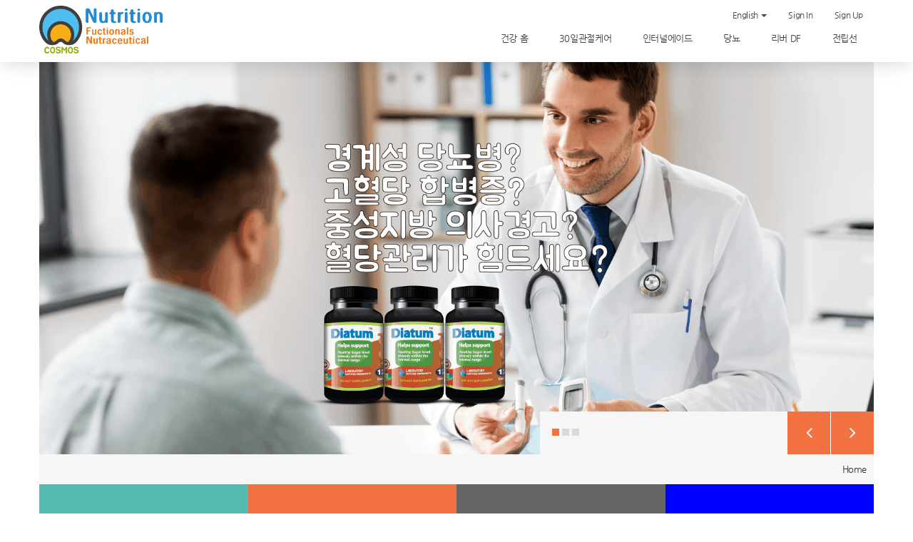

--- FILE ---
content_type: text/html; charset=UTF-8
request_url: https://ntrh.com/index.php?mid=diatum&search_target=tag&search_keyword=%EA%B4%80%EC%A0%88%EC%97%BC&act=dispMemberSignUpForm
body_size: 6879
content:
<!DOCTYPE html>
<html lang="en">
<head>
<!-- META -->
<meta charset="utf-8">
<meta name="Generator" content="XpressEngine">
<meta http-equiv="X-UA-Compatible" content="IE=edge">
<meta name="robots" content="noindex">
<!-- TITLE -->
<title>100% 천연성분 - Health Suppplements</title>
<!-- CSS -->
<link rel="stylesheet" href="/common/css/xe.min.css?20220527030118" />
<link rel="stylesheet" href="/modules/message/skins/xedition/css/message.css?20220527030116" />
<link rel="stylesheet" href="/layouts/Layout_New_Bucketlist/css/bootstrap.min.css?20191204205707" />
<link rel="stylesheet" href="/layouts/Layout_New_Bucketlist/css/font-awesome.min.css?20191204205707" />
<link rel="stylesheet" href="/layouts/Layout_New_Bucketlist/css/bucket_list.css?20191204205707" />
<link rel="stylesheet" href="/layouts/Layout_New_Bucketlist/css/sample_common.css?20191204205707" />
<link rel="stylesheet" href="/layouts/Layout_New_Bucketlist/css/sample.css?20191204205707" />
<link rel="stylesheet" href="/layouts/Layout_New_Bucketlist/css/user.css?20191204205707" />
<link rel="stylesheet" href="/modules/editor/styles/ckeditor_light/style.css?20220527030117" />
<!-- JS -->
<script>
var current_url = "https://ntrh.com/?mid=diatum&search_target=tag&search_keyword=%EA%B4%80%EC%A0%88%EC%97%BC&act=dispMemberSignUpForm";
var request_uri = "https://ntrh.com/";
var current_mid = "diatum";
var waiting_message = "Requesting to the server, please wait.";
var ssl_actions = new Array();
var default_url = "https://ntrh.com/";
var enforce_ssl = true;</script>
<!--[if lt IE 9]><script src="/common/js/jquery-1.x.min.js?20220527030118"></script>
<![endif]--><!--[if gte IE 9]><!--><script src="/common/js/jquery.min.js?20220527030118"></script>
<!--<![endif]--><script src="/common/js/x.min.js?20220527030118"></script>
<script src="/common/js/xe.min.js?20220527030118"></script>
<!--[if lt IE 9]><script src="/common/js/respond.min.js?20220527030118"></script>
<![endif]--><script src="/layouts/Layout_New_Bucketlist/js/bootstrap.min.js?20191204205708"></script>
<script src="/layouts/Layout_New_Bucketlist/js/jquery.easing.1.3.min.js?20191204205708"></script>
<script src="/layouts/Layout_New_Bucketlist/js/owl.carousel.min.js?20191204205708"></script>
<script src="/layouts/Layout_New_Bucketlist/js/classie.js?20191204205708"></script>
<script src="/layouts/Layout_New_Bucketlist/js/metisMenu.min.js?20191204205708"></script>
<script src="/layouts/Layout_New_Bucketlist/js/bucket_list.js?20191204205708"></script>
<script src="/widgets/login_info/skins/login_skin_NEW_bucketlist/js/login.js?20181218023117"></script>
<!-- RSS -->
<!-- ICON -->


<meta name="viewport" content="width=1240">
<meta name="viewport" content="width=device-width, user-scalable=yes">
<link rel="canonical" href="https://ntrh.com/index.php?mid=diatum&search_target=tag&search_keyword=%EA%B4%80%EC%A0%88%EC%97%BC&act=dispMemberSignUpForm" />
<meta name="keywords" content="UC-II, FAC, CMO, 보스웰리아, 히알루론산, N 아세틸 글루코사민관절, 관절염, 관절통, 류마티스, 류마티스 관절염, 류마티스 관절염 증상, 손관절 통증, 손가락 관절염 손가락 통증, 엄지 관절 통증, 엄지 손가락 관절 통증, 퇴행성 관절염, 허리통증보스웰리아관절, 허리통증, 인터널에이드,위염,과민성대장,식도염,십이지장 염,소화불량,메스꺼움,복통,위궤양,소화효소,위암,입냄새,설사" />
<meta name="description" content="당뇨병, 제1형 당뇨병, 제2형 당뇨병, 당뇨병 증상, 당뇨병 진단, 당뇨병 치료. 당뇨병 예방, 고혈당,저혈당,당뇨병 식이,인슐린,당뇨병 합병증,당뇨병과 운동, 당뇨병과 심장질환,당뇨병과 신장질환" />
<meta property="og:locale" content="en_US" />
<meta property="og:type" content="website" />
<meta property="og:url" content="https://ntrh.com/index.php?mid=diatum&search_target=tag&search_keyword=%EA%B4%80%EC%A0%88%EC%97%BC&act=dispMemberSignUpForm" />
<meta property="og:site_name" content="Health Suppplements" />
<meta property="og:title" content="100% 천연성분 - Health Suppplements" />
<meta property="og:description" content="당뇨병, 제1형 당뇨병, 제2형 당뇨병, 당뇨병 증상, 당뇨병 진단, 당뇨병 치료. 당뇨병 예방, 고혈당,저혈당,당뇨병 식이,인슐린,당뇨병 합병증,당뇨병과 운동, 당뇨병과 심장질환,당뇨병과 신장질환" />
<style>/*
	Theme Name: NEW Bucket List
	Theme URL: http://www.designersol.co.kr
	Author: Sangok Lee
	Version: 1.0
	License URL: http://www.designersol.co.kr
*/
@charset "utf-8";
/* logo */
.logo a {color:#444}
/* mb-menu */
.log-group > li {
			width:33.3333%
		
}
/* 메인메뉴 가로 간격 */
header .nav-main .navbar-nav > li > a {padding-left:20px; padding-right:20px}
/* banner */
#main-caro .owl-item .owlbg {height:550px}
@media (max-width:767px) {#main-caro .owl-item .owlbg {height:350px}}
@media (min-width: 768px) and (max-width: 991px) {#main-caro .owl-item .owlbg {height:350px}}
@media (min-width: 992px) and (max-width: 1199px) {#main-caro .owl-item .owlbg {height:609px}}
@media (max-width: 767px) {#main-caro .caption h1{font-size:25px}}
@media (min-width: 768px) {#main-caro .caption h1{font-size:40px}}
@media (min-width: 992px) {#main-caro .caption h1{font-size:30px}}
#main-caro .bg1 {
			color:#fff;
		background-image: url(https://ntrh.com/files/attach/images/193959/ec1f11aa81ccfd251280b6a4d42ff23c.png);
		filter: progid:DXImageTransform.Microsoft.AlphaImageLoader(src='https://ntrh.com/files/attach/images/193959/ec1f11aa81ccfd251280b6a4d42ff23c.png', sizingMethod='scale')
	}
#main-caro .bg2 {
			color:#333;
		background-image: url(https://ntrh.com/files/attach/images/193959/a5f960b95848e81b1bf6b139db02cae0.png);
		filter: progid:DXImageTransform.Microsoft.AlphaImageLoader(src='https://ntrh.com/files/attach/images/193959/a5f960b95848e81b1bf6b139db02cae0.png', sizingMethod='scale')
		
}
#main-caro .bg3 {
			color:#fff;
		background-image: url(https://ntrh.com/files/attach/images/193959/4faf7a19549fa8b05d67694d5833b418.png);
		filter: progid:DXImageTransform.Microsoft.AlphaImageLoader(src='https://ntrh.com/files/attach/images/193959/4faf7a19549fa8b05d67694d5833b418.png', sizingMethod='scale')
		
}
#main-caro .bg4 {
			color:#333;
		background-image: url();
		filter: progid:DXImageTransform.Microsoft.AlphaImageLoader(src='', sizingMethod='scale')
	}
#main-caro .bg5 {
			color:#fff;
		background-image: url();
		filter: progid:DXImageTransform.Microsoft.AlphaImageLoader(src='', sizingMethod='scale')
	}
	#main-caro .owl-fade-out {
		  z-index: 10;
		  -webkit-animation: fadeOut 1s both ease;
		  -moz-animation: fadeOut 1s both ease;
		  animation: fadeOut 1s both ease
	}
	#main-caro .owl-fade-in {
		  -webkit-animation: fadeIn 1s both ease;
		  -moz-animation: fadeIn 1s both ease;
		  animation: fadeIn 1s both ease
	}
.owl-controls-wrap {display:block}
#main-caro .owl-prev .fa,
#main-caro .owl-next .fa,
#main-caro.owl-theme .owl-controls .owl-page.active span,
#main-caro.owl-theme .owl-controls.clickable .owl-page:hover span,
#rcntt-caro.owl-theme .owl-controls .owl-page.active span,
#rcntt-caro.owl-theme .owl-controls.clickable .owl-page:hover span,
.hr-wrap span {background:#f27242}
/* bread-wrap */
/* section2 quick-wrap */
.quick-wrap h2, .quick-wrap p {color:#fff}
.quick-wrap .cnt1 {background-color:#56bbb0}
.quick-wrap .cnt2 {background-color:#f27242}
.quick-wrap .cnt3 {background-color:#666666}
.quick-wrap .cnt4 {background-color:#0000FF}
/* prod-wrap */
#prod-caro .bg1{
			background-image: url(https://ntrh.com/files/attach/images/193959/9e3536120b752557b0128e39dc4f1944.png)
	}
#prod-caro .bg2{
			background-image: url(https://ntrh.com/files/attach/images/193959/65497448518f70f735401f9c7cd78497.jpg)
	}
#prod-caro .bg3{
			background-image: url(https://ntrh.com/files/attach/images/193959/8acf456c745fcd1a19773f116f4b8b26.jpg)
	}
	#prod-caro .owl-fade-out {
		  z-index: 10;
		  -webkit-animation: fadeOut 1s both ease;
		  -moz-animation: fadeOut 1s both ease;
		  animation: fadeOut 1s both ease
	}
	#prod-caro .owl-fade-in {
		  -webkit-animation: fadeIn 1s both ease;
		  -moz-animation: fadeIn 1s both ease;
		  animation: fadeIn 1s both ease
	}
.prod-buttn.buttn-bg1{background:#c5b893}
.prod-buttn.buttn-bg2{background:#c3c2c0}
.prod-buttn.buttn-bg3{background:#c3c2c0}
/* help-wrap */
.help-wrap {
	background-image: url(https://ntrh.com/files/attach/images/193959/927f5abe702b223da3a6f3a9b4529a6f.jpg)
}
/* lnb */
.lnb {
			padding-left:30px;
		padding-right:0
		}</style>
<meta http-equiv="content-type" content="text/html; charset=euc-kr">
<meta name="generator" content="Namo WebEditor v5.0">
<meta http-equiv="content-type" content="text/html; charset=euc-kr">
<meta name="generator" content="Namo WebEditor v5.0">
<meta http-equiv="content-type" content="text/html; charset=euc-kr">
<meta name="generator" content="Namo WebEditor v5.0"><script>
//<![CDATA[
xe.current_lang = "en";
xe.cmd_find = "Find";
xe.cmd_cancel = "Cancel";
xe.cmd_confirm = "Confirm";
xe.msg_no_root = "You cannot select a root.";
xe.msg_no_shortcut = "You cannot select a shortcut.";
xe.msg_select_menu = "Select target menu";
//]]>
</script>
</head>
<body>
<!--META -->
<!--DEFAULT -->
	<!--CSS-->
					
		
		
<!--JS-->
							<!--BODY-->	
<header class="fixed">
	<div class="container"> 
		<div class="header-wrap clearfix">
			<div class="logo dp-tbl">
				<a class="dp-tbl-cel" href="diatum">
	                  					                              <img src="https://ntrh.com/files/attach/images/193959/38adb8591177c65091f159facf81a9d8.png" />
                        						
				</a>
			</div>
			<div class="nav-wrap hidden-md hidden-sm hidden-xs">
				<nav class="nav-log clearfix">
					<ul class="nav navbar-nav pull-right">
											<li class="dropdown">
							<a href="" class="dropdown-toggle" data-toggle="dropdown">
								English <b class="caret"></b>
							</a>
							<ul class="dropdown-menu">
			                            	<li>
			                            		<a href="#" onclick="doChangeLangType('ko');return false;">한국어</a>
			                              </li><li>
			                            		<a href="#" onclick="doChangeLangType('jp');return false;">日本語</a>
			                              </li><li>
			                            		<a href="#" onclick="doChangeLangType('zh-CN');return false;">中文(中国)</a>
			                              </li><li>
			                            		<a href="#" onclick="doChangeLangType('vi');return false;">Tiếng Việt</a>
			                              </li>			                       </ul>
						</li>
					<!--다국어 언어표시-->
											<li><a href="https://ntrh.com/index.php?mid=diatum&amp;search_target=tag&amp;search_keyword=%EA%B4%80%EC%A0%88%EC%97%BC&amp;act=dispMemberLoginForm" type="button" class="login-buttn">Sign In</a></li>		
						<li><a href="https://ntrh.com/index.php?mid=diatum&amp;search_target=tag&amp;search_keyword=%EA%B4%80%EC%A0%88%EC%97%BC&amp;act=dispMemberSignUpForm">Sign Up</a></li>	
											<!--search-->
					</ul>
				</nav>
				<nav class="nav-main clearfix">
					<ul class="nav navbar-nav pull-right">
						<li class=" ">
							<a href="https://ntrh.com/main" class="dropdown-toggle">건강 홈&nbsp;</a>
													</li><li class=" ">
							<a href="https://ntrh.com/care30days" class="dropdown-toggle">30일관절케어&nbsp;</a>
													</li><li class=" ">
							<a href="https://ntrh.com/Internal" class="dropdown-toggle">인터널에이드&nbsp;</a>
													</li><li class=" ">
							<a href="/index.php?mid=diatum&amp;category=192365" class="dropdown-toggle">당뇨&nbsp;</a>
													</li><li class=" ">
							<a href="/index.php?mid=liverDF4&amp;category=191330" class="dropdown-toggle">리버 DF&nbsp;</a>
													</li><li class=" ">
							<a href="/index.php?mid=promen&amp;category=192395" class="dropdown-toggle">전립선&nbsp;</a>
													</li>					
					</ul>
				</nav>
			</div><!--/.nav-wrap -->
			<div class="mb-wrap hidden-lg">
				
				<div class="toggle-wrap dp-tbl" id="showRight">
					<div type="button" class="toggle-butn dp-tbl-cel">
			    			<div  class="toggle-bar"></div>
			  		</div>
			  	</div>
			</div><!--/.mb-wrap -->
	 	</div>
	</div>
</header>
			<section class="banner-wrap">
	<div class="container">
		<div id="main-caro" class="owl-carousel">
				
			<div class="item owlbg bg1">
				<div class="owl-content dp-tbl">
					<a href="diatum" class="caption dp-tbl-cel">
						<h1 class="fadeInUp-1"></h1>
						<P class="fadeInUp-2"></P>
					</a>
				</div>
			</div>			<div class="item owlbg bg2">
				<div class="owl-content dp-tbl">
					<a href="diatum" class="caption dp-tbl-cel">
						<h1 class="fadeInUp-1"></h1>
						<P class="fadeInUp-2"></P>
					</a>
				</div>
			</div>			<div class="item owlbg bg3">
				<div class="owl-content dp-tbl">
					<a href="diatum" class="caption dp-tbl-cel">
						<h1 class="fadeInUp-1"></h1>
						<P class="fadeInUp-2"></P>
					</a>
				</div>
			</div>											</div>
	</div>
</section>	<!--/.banner-wrap-->
<div class="bread-wrap">
	<div class="container">
		<a href="https://ntrh.com/">Home</a>
			</div>
</div><!--.bread-wrap-->	
<div class="main container" >
	<!--section1 ver-wrap-->
	<section class="quick-wrap clearfix">
		<div class="cnts cnt1 col-lg-3 col-md-3 col-sm-3 col-xs-6">
			<a href="diatum" class="caption">
				<h2>디아텀(고혈당개선)</h2>
				<p class="cnt-p">회복하세요!</p>
			</a>
		</div>		<div class="cnts cnt2 col-lg-3 col-md-3 col-sm-3 col-xs-6">
			<a href="d7" class="caption">
				<h2>디아텀</h2>
				<p class="cnt-p">구입하기</p>
			</a>
		</div>		<div class="cnts cnt3 col-lg-3 col-md-3 col-sm-3 col-xs-6">
			<a href="d7" class="caption">
				<h2>디아텀</h2>
				<p class="cnt-p">기능성 생약성분</p>
			</a>
		</div>		<div class="cnts cnt4 col-lg-3 col-md-3 col-sm-3 col-xs-6">
			<a href="d11" class="caption">
				<h2>건강한 혈당관리</h2>
				<p class="cnt-p">습관 운동 영양</p>
			</a>
		</div>	</section><!--section2 quick-wrap-->
	<!--section3 serv-wrap-->
		<section class="content-wrap clearfix">
		<nav class="lnb col-lg-3  hidden-md hidden-sm hidden-xs pull-right">
			<ul class="mb-menu" id="side-menu">
				<li>
					<a href="https://ntrh.com/main" class="clearfix"><p class="has-children">건강 홈</p></a>
									</li><li>
					<a href="https://ntrh.com/care30days" class="clearfix"><p class="has-children">30일관절케어</p></a>
									</li><li>
					<a href="https://ntrh.com/Internal" class="clearfix"><p class="has-children">인터널에이드</p></a>
									</li><li>
					<a href="/index.php?mid=diatum&amp;category=192365" class="clearfix"><p class="has-children">당뇨</p></a>
									</li><li>
					<a href="/index.php?mid=liverDF4&amp;category=191330" class="clearfix"><p class="has-children">리버 DF</p></a>
									</li><li>
					<a href="/index.php?mid=promen&amp;category=192395" class="clearfix"><p class="has-children">전립선</p></a>
									</li>			</ul><!--mb-menu-->
		</nav>		<div class="content col-lg-9 clearfix" id="content">
			<div id="access">
	<div class="login-header">
		<p>OOPS!</p>
		<h1>You are not able to sign up</h1>
	</div>
	<div class="login-body">
		<p><a href="https://ntrh.com/index.php?act=dispMemberLoginForm">Sign In</a></p>
	</div>
	<div class="login-footer">
		<a href="https://ntrh.com/index.php?act=dispMemberFindAccount">Find Account Info</a>
		<span class="bar">|</span>
		<a href="https://ntrh.com/index.php?act=dispMemberSignUpForm">Sign Up</a>
	</div>
</div>
		</div>		
	</section><!--.content-->
</div><!--/.main container-->
<div class="main">
	<!--rcntt-wrap-->	
	<section class="help-wrap">
		<div class="container">
			<div class="cnt-l col-lg-7 col-md-7 col-sm-12 col-xs-12 clearfix">
				<div class="cnts cnt1 dp-tbl">
					<div class="dp-tbl-cel text-center">
						<p>기능성 건강식품 회사</p>
						<h4>Cosmos Int Inc</h4>
					</div>
				</div>				<div class="cnts cnt2 dp-tbl">
					<p class="dp-tbl-cel"><head>

<title>관절염, 위장병</title>

</head>

<body bgcolor="white" text="black" link="blue" vlink="purple" alink="red">
<p style="line-height:150%; margin-top:0; margin-bottom:0;"><font color="#666666"> </font></p>
<p style="line-height:150%; margin-top:0; margin-bottom:0;"><font color="#666666"> </font></p>
<p style="line-height:150%; margin-top:0; margin-bottom:0;"><font color="#666666">안녕하세요?</font></p>
<p style="line-height:150%; margin-top:0; margin-bottom:0;"><font color="#666666">Cosmos Int Inc는 미국에서 1995년부터 기능성건강원료를 미국내 
유수회사와 해외에 기술지원, 공급 및 임상지원 등을 해 왔습니다. 최근 미국내 첨단 
제조시설을 가진 Lab (CAPTEK, NUTRA CAP 등) 들과 협력하여 3가지 완제품 (Internalaid, 
Joint DF, Arthro DF )을 출시하게 되었습니다.  효과와 안전성은 많은 임상과 
테스트로 확인되었습니다. </font></p>
</body>

</html></p>
				</div>			</div>			<div class="cnt-r col-lg-5 col-md-5 col-sm-12 col-xs-12">
				<a href="" class="cnts cnt1 clearfix">
					<div class="cnt-img text-center dp-tbl"><div class="dp-tbl-cel"><i class="fa fa-square" aria-hidden="true"></i></div></div>
					<div class="cnt-txt dp-tbl">
						<div class="dp-tbl-cel">
							<h4>안전성과 유효성</h4>
		                        	<p class="cnt-p"><head>

<title>관절, 위장질환</title>

</head>

<body bgcolor="white" text="black" link="blue" vlink="purple" alink="red">
 <p style="line-height:150%; margin-top:0; margin-bottom:0;">생<font color="#666666">산하기 
전 각 원료의 유효성 및 안전성 검사를 합니다.  
제조된 후 각 캡슐함량 검사와 불순물 및 박테리아 검사를 합니다. </font></p>
</body>

</html></p>
						</div>
					</div>
				</a>				<a href="" class="cnts cnt2 clearfix">
					<div class="cnt-img text-center dp-tbl"><div class="dp-tbl-cel"><i class="fa fa-square" aria-hidden="true"></i></div></div>
					<div class="cnt-txt dp-tbl">
						<div class="dp-tbl-cel">
							<h4>품질관리</h4>
		                        	<p class="cnt-p"><head>

<title>관절, 위장질환</title>

</head>

<body bgcolor="white" text="black" link="blue" vlink="purple" alink="red">
 <p style="line-height:150%; margin-top:0; margin-bottom:0;">지속적인 원료 
제조회사들과 협조 생산될 때 마다 신기술이 적용되어 최고의 유효성분들이 보장된 
품질을 유지합니다.</p>
</body>

</html></p>
						</div>
					</div>
				</a>			</div>		</div>
	</section><!--/.help-wrap-->
</div><!--/.main-->
<section class="foot-wrap clearfix">
	<div class="container">
		<div class="cnts cnt1 col-lg-3 col-md-3 col-sm-6 col-xs-12">
			<h3>LINK</h3>
			<ul class="foot-family">
				  <li><a href="/introduction/13041" target="_blank">Online Privacy Policy</a></li>				  <li><a href="/introduction/48128" target="_blank">Return Policy</a></li>				  <li><a href="/introduction/189287" target="_blank">Terms Of Use Agreement</a></li>				  			</ul>			<ul class="foot-social clearfix">
																			</ul>
		</div>
		<div class="cnts cnt2 col-lg-3 col-md-3 col-sm-6 col-xs-12">
			<h3>INFORMATION</h3>
                  <ul class="foot-nav">
                        <li>
                              <a href="/eng">English</a>
                        </li><li>
                              <a href="/sp">Spanish</a>
                        </li><li>
                              <a href="/jp">日本語</a>
                        </li><li>
                              <a href="/main">한국어</a>
                        </li><li>
                              <a href="/cn">中文</a>
                        </li><li>
                              <a href="/vn">Tiếng Việt</a>
                        </li>                  </ul>
		</div>
		<div class="cnts cnt3 col-lg-3 col-md-3 col-sm-6 col-xs-12">
	     		<h3>CONTACT US</h3>
			<p>고객센터 : (미국) 770 862 5254</p>									<p>이메일 : customer@ntrh.com</p>						<p>주소 : Office:  3555 Koger Boulevard Duluth, GA 30096 <br/> Shipping: 2730 N Berkeley lake Rd NW, Duluth, GA 30096</p>		</div>
		<div class="cnts cnt4 col-lg-3 col-md-3 col-sm-6 col-xs-12">
			<h1>Cosmos Int Inc</h1>						<p>사업자 등록 번호 : 미연방  26-4759531</p>						<p>Copyright 2018 Cosmos Int Inc. All right reserved</p>		</div>
	</div>
</section><!--/.foot-warp-->
<div class="mb-nav-bg hidden-lg" id="mb-nav-bg"></div>
<nav class="mb-nav menu-right hidden-lg" id="mb-nav">
	<ul class="log-group clearfix">
					<li class="dropdown">
				<a href="" class="dropdown-toggle" data-toggle="dropdown">
					<span><i class="fa fa-globe" aria-hidden="true"></i></span>
					<span class="log-txt">English <b class="caret"></b></span>
				</a>
				<ul class="dropdown-menu">
                            	<li>
                            		<a href="#" onclick="doChangeLangType('ko');return false;">한국어</a>
                              </li><li>
                            		<a href="#" onclick="doChangeLangType('jp');return false;">日本語</a>
                              </li><li>
                            		<a href="#" onclick="doChangeLangType('zh-CN');return false;">中文(中国)</a>
                              </li><li>
                            		<a href="#" onclick="doChangeLangType('vi');return false;">Tiếng Việt</a>
                              </li>                       </ul>
			</li>
		<!--언어표시-->
					<li><a href="https://ntrh.com/index.php?mid=diatum&amp;search_target=tag&amp;search_keyword=%EA%B4%80%EC%A0%88%EC%97%BC&amp;act=dispMemberLoginForm" type="button" class="login-buttn"><span><i class="fa fa-lock" aria-hidden="true"></i></span><span class="log-txt">Sign In</span></a></li>		
			<li><a href="https://ntrh.com/index.php?mid=diatum&amp;search_target=tag&amp;search_keyword=%EA%B4%80%EC%A0%88%EC%97%BC&amp;act=dispMemberSignUpForm"><span><i class="fa fa-user" aria-hidden="true"></i></span><span class="log-txt">Sign Up</span></a></li>	
			</ul><!--/.log-group-->
	<!--/.search-group-->
	<ul class="mb-menu hidden-lg" id="mb-menu">
		<li>
			<a href="https://ntrh.com/main" class="clearfix"><p class="has-children">건강 홈</p></a>
					</li><li>
			<a href="https://ntrh.com/care30days" class="clearfix"><p class="has-children">30일관절케어</p></a>
					</li><li>
			<a href="https://ntrh.com/Internal" class="clearfix"><p class="has-children">인터널에이드</p></a>
					</li><li>
			<a href="/index.php?mid=diatum&amp;category=192365" class="clearfix"><p class="has-children">당뇨</p></a>
					</li><li>
			<a href="/index.php?mid=liverDF4&amp;category=191330" class="clearfix"><p class="has-children">리버 DF</p></a>
					</li><li>
			<a href="/index.php?mid=promen&amp;category=192395" class="clearfix"><p class="has-children">전립선</p></a>
					</li>	</ul><!--/.mb-menu-->
	<ul class="contact-group">
          <li><span><i class="fa fa-phone" aria-hidden="true"></i></span>&nbsp;&nbsp;770 862 5254(미국)<br/>  070 7893 1662  (한국에서 미국으로 연결되는 인터넷전화)</li>          <li><span><i class="fa fa-envelope-o" aria-hidden="true"></i></span>&nbsp;&nbsp;customer@ntrh.com</li>      </ul><!--/.contact-group -->
</nav>
<a href="#top" id="toTop"><i class="fa fa-chevron-up" aria-hidden="true"></i></a>
<div class="xe-widget-wrapper " style=""><div style="*zoom:1;padding:0px 0px 0px 0px !important;"><section class="login-widget" style="display:none">
	<div class="login-bg"></div>
		<div class="login-wrapper">	
			<div class="login-container">
				<button type="button" class="close">
					<span aria-hidden="true">&times;</span>
				</button>
				<div class="login-content">
					<div class="login-outline">						
						<div class="login-header">
							<h1>LOG IN</h1>
						</div>
						<div class="login-body">
							<form action="https://ntrh.com/index.php?act=procMemberLogin" method="post" autocomplete="off"><input type="hidden" name="error_return_url" value="/index.php?mid=diatum&amp;search_target=tag&amp;search_keyword=%EA%B4%80%EC%A0%88%EC%97%BC&amp;act=dispMemberSignUpForm" /><input type="hidden" name="mid" value="diatum" /><input type="hidden" name="vid" value="" />
								<input type="hidden" name="act" value="procMemberLogin" />
								<input type="hidden" name="success_return_url" value="https://ntrh.com/index.php?mid=diatum&amp;search_target=tag&amp;search_keyword=%EA%B4%80%EC%A0%88%EC%97%BC&amp;act=dispMemberSignUpForm" />
								<input type="hidden" name="xe_validator_id" value="layouts/layout_NEW_bucketlist/layout/1" />
								<fieldset>
									<div class="form-group">
										<label for="user_id">User ID</label>										<input name="user_id" id="user_id" type="text" required class="form-control" placeholder="Your ID" />									</div>
									<div class="form-group">
																													</div>
									<div class="form-group">
										<label for="user_pw">Password</label>
										<input name="password" id="user_pw" type="password"  class="form-control" placeholder="Password" required />
									</div>
																		 <div class="login-check">
									    <label for="keep_signed"><input name="keep_signed" id="keep_signed" type="checkbox" value="Y" />Keep me signed in.</label>
									</div>
									 <div class="login-check">
									    <label><a href="https://ntrh.com/index.php?mid=diatum&amp;search_target=tag&amp;search_keyword=%EA%B4%80%EC%A0%88%EC%97%BC&amp;act=dispMemberSignUpForm">Sign Up</a>&nbsp;&nbsp;</label>
									    <label><a href="https://ntrh.com/index.php?mid=diatum&amp;search_target=tag&amp;search_keyword=%EA%B4%80%EC%A0%88%EC%97%BC&amp;act=dispMemberFindAccount">Find Account Info</a></label>
									</div>
									<button type="submit" class="buttn buttn-login">LOG IN</button>
								</fieldset>
							</form>
						</div>
					</div>
				</div>
			</div>
		</div>
	<script>
		jQuery(function ($) {
			$(".login-buttn").click(function () {
				$(".login-widget").show();
				return false;
			});
			$(".close").click(function () {
				$(".login-widget").hide();
				return false;
			});
		});
	</script>
</section><!--.login-widget--></div></div><!-- ETC -->
<div class="wfsr"></div>
<script src="/files/cache/js_filter_compiled/d350b1be1c0837715faa620a24477c00.en.compiled.js?20240920022710"></script><script src="/files/cache/js_filter_compiled/045a1284a0405b8f282f598d7a8d1d90.en.compiled.js?20240920022710"></script></body>
</html>


--- FILE ---
content_type: text/javascript
request_url: https://ntrh.com/layouts/Layout_New_Bucketlist/js/bucket_list.js?20191204205708
body_size: 4068
content:
(function($) {
	$(document).ready(function($) {

		// mb- toggle & mobile-nav
		var menuRightBG = document.getElementById('mb-nav-bg'),
		    menuRight = document.getElementById('mb-nav'),

		    body = document.body;

		showRight.onclick = function() {
			classie.toggle(this, 'active');
			classie.toggle(menuRightBG, 'bg-open');
			classie.toggle(menuRight, 'menu-open');
			disableOther('showRight');
			$(".toggle-bar").toggleClass("active");
		};

		function disableOther(button) {
			if (button !== 'showRight') {
				classie.toggle(menuRightBG, 'disabled');
				classie.toggle(showRight, 'disabled');
			}
		};

		menuRightBG.onclick = function() {
			classie.toggle(menuRightBG, 'bg-open');
			classie.toggle(menuRight, 'menu-open');
			$(".toggle-bar").toggleClass("active");
		};

		//side-menu
		$('#side-menu').metisMenu();

		//mobile-menu
		$('#mb-menu').metisMenu();

		//main-caro
		var dragging = true;
	    var owlID = "#main-caro";

	    function fadeInUpReset() {
	        if (!dragging) {
	            $(owlID + " .caption .fadeInUp-1, " + owlID + " .caption .fadeInUp-2").stop().delay(800).animate({opacity: 0,top: "20px"}, {duration: 400, easing: "easeInCubic"});
	        } else {
	            $(owlID + " .caption .fadeInUp-1, " + owlID + " .caption .fadeInUp-2").css({opacity: 0,top: "20px"});
	        }
	    }

	    function fadeInUp() {
	        $(owlID + " .active .caption .fadeInUp-1").stop().delay(400).animate({opacity: 1,top: "0"}, {duration: 800,easing: "easeOutCubic"});
	        $(owlID + " .active .caption .fadeInUp-2").stop().delay(700).animate({opacity: 1,top: "0"}, {duration: 800,easing: "easeOutCubic"});
	    }

 	   $(owlID).owlCarousel({
			autoPlay : 5000,
			stopOnHover : false,
			navigation : true,
			pagination : true,
			singleItem : true,
			addClassActive : true,
			transitionStyle : "fade",
			navigationText : ["<i class='fa fa-angle-left' aria-hidden='true'></i>", "<i class='fa fa-angle-right' aria-hidden='true'></i>"],
			afterInit : function() {
				fadeInUp();
			},
			afterMove : function() {
				fadeInUp();
			},
			afterUpdate : function() {
				fadeInUp();
			},
			startDragging : function() {
				dragging = true;
			},
			afterAction : function() {
				fadeInUpReset();
				dragging = false;
			}
		});

		$("#ver-caro").owlCarousel({
			autoPlay : 5000,
			stopOnHover : false,
			navigation : false,
			pagination : false,
			singleItem : true,
			addClassActive : true,
			transitionStyle : "goDown",
		});

		$("#prod-caro").owlCarousel({
			autoPlay : 5000,
			stopOnHover : false,
			navigation : false,
			pagination : false,
			singleItem : true,
			addClassActive : true,
			transitionStyle : "fade",
		});

		$("#rcntt-caro").owlCarousel({
	            items : 2,
	            itemsDesktop : [1199,2],
	            itemsDesktopSmall : [991,1],
	            itemsTablet: [767,1], 
	            itemsMobile : [479, 1]
		});

		//toTop
		$.fn.scrollToTop = function(options) {
		        var config = {
		            "speed" : 800
		        };
		
		        if (options) {
		            $.extend(config, {
		                "speed" : options
		            });
		        }
		
		        return this.each(function() {
		            var $this = $(this);
		
		            $(window).scroll(function() {
		                if ($(this).scrollTop() > 100) {
		                    $this.fadeIn();
		                } else {
		                    $this.fadeOut();
		                }
		            });
		
		            $this.click(function(e) {
		                e.preventDefault();
		                $("body, html").animate({
		                    scrollTop : 0
		                }, config.speed);
		            });
		        });
		    };
		$(function() {
			$("#toTop").scrollToTop(1000);
		 });

		//sample-collapse
		$('#sample1-collapse').metisMenu();
		$('#sample2-collapse').metisMenu();
		$('#sample3-collapse').metisMenu();
	});
})(jQuery); 

--- FILE ---
content_type: text/javascript
request_url: https://ntrh.com/files/cache/js_filter_compiled/045a1284a0405b8f282f598d7a8d1d90.en.compiled.js?20240920022710
body_size: 2193
content:
function openid_login(form){ return legacy_filter('openid_login', form, 'member', 'procMemberOpenIDLogin', completeOpenIDLogin, ['error','message'], '', {}) };
(function($){
	var v=xe.getApp('validator')[0];if(!v)return false;
	v.cast("ADD_FILTER", ["openid_login", {'openid': {required:true}}]);
	
	v.cast('ADD_MESSAGE',['openid','openid']);
	v.cast('ADD_MESSAGE',['isnull','Please enter a value for %s']);
	v.cast('ADD_MESSAGE',['outofrange','Please try to keep the text length of %s.']);
	v.cast('ADD_MESSAGE',['equalto','The value of %s is invalid']);
	v.cast('ADD_MESSAGE',['invalid','The value of %s is invalid.']);
	v.cast('ADD_MESSAGE',['invalid_email','%s is NOT a valid email address.']);
	v.cast('ADD_MESSAGE',['invalid_userid','The %s field allows only alphabets, numbers and underscore(_). The first letter should be an alaphabet.']);
	v.cast('ADD_MESSAGE',['invalid_user_id','The %s field allows only alphabets, numbers and underscore(_). The first letter should be an alaphabet.']);
	v.cast('ADD_MESSAGE',['invalid_homepage','The format of %s is invalid. e.g.) http://www.xpressengine.com/']);
	v.cast('ADD_MESSAGE',['invalid_url','The format of %s is invalid. e.g.) http://www.xpressengine.com/']);
	v.cast('ADD_MESSAGE',['invalid_korean','The format of %s is invalid. Please enter Korean letters only.']);
	v.cast('ADD_MESSAGE',['invalid_korean_number','The format of %s is invalid. Please enter Korean letters and numbers only.']);
	v.cast('ADD_MESSAGE',['invalid_alpha','The format of %s is invalid. Please enter English alphabets only.']);
	v.cast('ADD_MESSAGE',['invalid_alpha_number','The format of %s is invalid. Please enter English alphabets and numbers only.']);
	v.cast('ADD_MESSAGE',['invalid_mid','The format of %s is invalid. Module ID should be begun with a letter. Subsequent characters may be letters, digits or underscore characters.']);
	v.cast('ADD_MESSAGE',['invalid_number','The format of %s is invalid. Please enter numbers only.']);
	v.cast('ADD_MESSAGE',['invalid_float','The format of %s is invalid. Please enter real numbers only.']);
	v.cast('ADD_MESSAGE',['invalid_extension','The format of %s is invalid. e.g.) *.* or *.jpg;*.gif;.']);
})(jQuery);